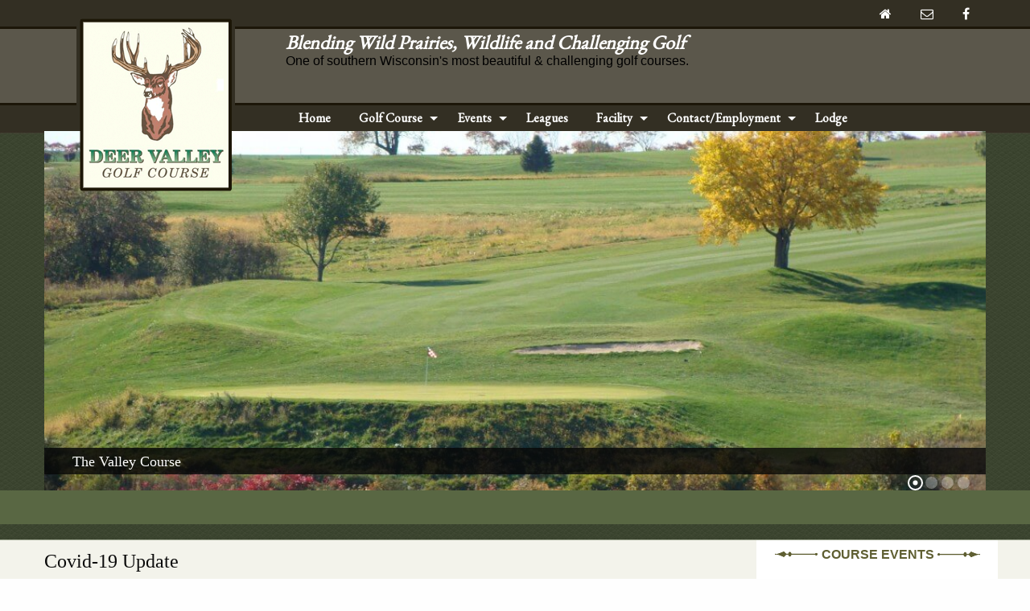

--- FILE ---
content_type: text/html; charset=UTF-8
request_url: https://www.deervalleygolf.com/rates-and-specials/covid-19-update/
body_size: 11461
content:

<!doctype html>
<!--[if lt IE 7]><html class="no-js ie ie6 lt-ie9 lt-ie8 lt-ie7" lang="en-US"> <![endif]-->
<!--[if IE 7]><html class="no-js ie ie7 lt-ie9 lt-ie8" lang="en-US"> <![endif]-->
<!--[if IE 8]><html class="no-js ie ie8 lt-ie9" lang="en-US"> <![endif]-->
<!--[if gt IE 8]><!--><html class="no-js" lang="en-US"> <!--<![endif]-->
<head>
    <meta charset="UTF-8" />
        <title>
                            Covid-19 Update - Blending Wild Prairies, Wildlife and Challenging Golf - Blending Wild Prairies, Wildlife and Challenging Golf
                    </title>
    <meta name="description" content="One of southern Wisconsin&#039;s most beautiful &amp; challenging golf courses.">
    <!-- Google Tag Manager -->
    <script>(function(w,d,s,l,i){w[l]=w[l]||[];w[l].push({'gtm.start':
    new Date().getTime(),event:'gtm.js'});var f=d.getElementsByTagName(s)[0],
    j=d.createElement(s),dl=l!='dataLayer'?'&l='+l:'';j.async=true;j.src=
    'https://www.googletagmanager.com/gtm.js?id='+i+dl;f.parentNode.insertBefore(j,f);
    })(window,document,'script','dataLayer','GTM-NHR4Z2G');</script>
    <!-- End Google Tag Manager -->
    <link rel="stylesheet" href="https://www.deervalleygolf.com/wp-content/themes/dvg-2016/style.css" type="text/css" media="screen" />
    <meta http-equiv="X-UA-Compatible" content="IE=edge,chrome=1">
    <meta name="viewport" content="width=device-width, initial-scale=1.0">
    <link rel="pingback" href="https://www.deervalleygolf.com/wp/xmlrpc.php" />
    <script type="text/javascript">
        var _gaq = _gaq || [];
        _gaq.push(['_setAccount', 'UA-40062638-1']);
        _gaq.push(['_trackPageview']);
        (function() {
            var ga = document.createElement('script'); ga.type = 'text/javascript'; ga.async = true;
            ga.src = ('https:' == document.location.protocol ? 'https://ssl' : 'http://www') + '.google-analytics.com/ga.js';
            var s = document.getElementsByTagName('script')[0]; s.parentNode.insertBefore(ga, s);
        })();
    </script>

    <meta name='robots' content='index, follow, max-image-preview:large, max-snippet:-1, max-video-preview:-1' />

	<!-- This site is optimized with the Yoast SEO plugin v26.7 - https://yoast.com/wordpress/plugins/seo/ -->
	<link rel="canonical" href="https://www.deervalleygolf.com/rates-and-specials/covid-19-update/" />
	<meta property="og:locale" content="en_US" />
	<meta property="og:type" content="article" />
	<meta property="og:title" content="Covid-19 Update - Blending Wild Prairies, Wildlife and Challenging Golf" />
	<meta property="og:description" content="Dear Golfers, Deer Valley will be opening for riding on April 29th.  The course will follow guidelines set forth by the &#8220;Safer At Home&#8221; Order.  The restrictions are mandated under State of Wisconsin Law and must be followed. Clubhouse and Deck must remain closed Beverages and snacks available for pick up to take on the [&hellip;]" />
	<meta property="og:url" content="https://www.deervalleygolf.com/rates-and-specials/covid-19-update/" />
	<meta property="og:site_name" content="Blending Wild Prairies, Wildlife and Challenging Golf" />
	<meta property="article:publisher" content="https://www.facebook.com/Deer-Valley-Lodge-Golf-145375576300/" />
	<meta property="article:modified_time" content="2020-05-07T13:59:22+00:00" />
	<meta property="og:image" content="https://www.deervalleygolf.com/wp-content/uploads/2020/04/Messages-Image743522508-300x280.jpeg" />
	<meta name="twitter:card" content="summary_large_image" />
	<meta name="twitter:label1" content="Est. reading time" />
	<meta name="twitter:data1" content="2 minutes" />
	<script type="application/ld+json" class="yoast-schema-graph">{"@context":"https://schema.org","@graph":[{"@type":"WebPage","@id":"https://www.deervalleygolf.com/rates-and-specials/covid-19-update/","url":"https://www.deervalleygolf.com/rates-and-specials/covid-19-update/","name":"Covid-19 Update - Blending Wild Prairies, Wildlife and Challenging Golf","isPartOf":{"@id":"https://www.deervalleygolf.com/#website"},"primaryImageOfPage":{"@id":"https://www.deervalleygolf.com/rates-and-specials/covid-19-update/#primaryimage"},"image":{"@id":"https://www.deervalleygolf.com/rates-and-specials/covid-19-update/#primaryimage"},"thumbnailUrl":"https://www.deervalleygolf.com/wp-content/uploads/2020/04/Messages-Image743522508-300x280.jpeg","datePublished":"2020-04-20T19:53:31+00:00","dateModified":"2020-05-07T13:59:22+00:00","breadcrumb":{"@id":"https://www.deervalleygolf.com/rates-and-specials/covid-19-update/#breadcrumb"},"inLanguage":"en-US","potentialAction":[{"@type":"ReadAction","target":["https://www.deervalleygolf.com/rates-and-specials/covid-19-update/"]}]},{"@type":"ImageObject","inLanguage":"en-US","@id":"https://www.deervalleygolf.com/rates-and-specials/covid-19-update/#primaryimage","url":"https://www.deervalleygolf.com/wp-content/uploads/2020/04/Messages-Image743522508.jpeg","contentUrl":"https://www.deervalleygolf.com/wp-content/uploads/2020/04/Messages-Image743522508.jpeg","width":380,"height":355},{"@type":"BreadcrumbList","@id":"https://www.deervalleygolf.com/rates-and-specials/covid-19-update/#breadcrumb","itemListElement":[{"@type":"ListItem","position":1,"name":"Home","item":"https://www.deervalleygolf.com/"},{"@type":"ListItem","position":2,"name":"Rates and Specials","item":"https://www.deervalleygolf.com/rates-and-specials/"},{"@type":"ListItem","position":3,"name":"Covid-19 Update"}]},{"@type":"WebSite","@id":"https://www.deervalleygolf.com/#website","url":"https://www.deervalleygolf.com/","name":"Blending Wild Prairies, Wildlife and Challenging Golf","description":"One of southern Wisconsin&#039;s most beautiful &amp; challenging golf courses.","potentialAction":[{"@type":"SearchAction","target":{"@type":"EntryPoint","urlTemplate":"https://www.deervalleygolf.com/?s={search_term_string}"},"query-input":{"@type":"PropertyValueSpecification","valueRequired":true,"valueName":"search_term_string"}}],"inLanguage":"en-US"}]}</script>
	<!-- / Yoast SEO plugin. -->


<link rel='dns-prefetch' href='//ajax.googleapis.com' />
<link rel='dns-prefetch' href='//fonts.googleapis.com' />
<link rel='dns-prefetch' href='//maxcdn.bootstrapcdn.com' />
<link rel="alternate" title="oEmbed (JSON)" type="application/json+oembed" href="https://www.deervalleygolf.com/wp-json/oembed/1.0/embed?url=https%3A%2F%2Fwww.deervalleygolf.com%2Frates-and-specials%2Fcovid-19-update%2F" />
<link rel="alternate" title="oEmbed (XML)" type="text/xml+oembed" href="https://www.deervalleygolf.com/wp-json/oembed/1.0/embed?url=https%3A%2F%2Fwww.deervalleygolf.com%2Frates-and-specials%2Fcovid-19-update%2F&#038;format=xml" />
<style id='wp-img-auto-sizes-contain-inline-css' type='text/css'>
img:is([sizes=auto i],[sizes^="auto," i]){contain-intrinsic-size:3000px 1500px}
/*# sourceURL=wp-img-auto-sizes-contain-inline-css */
</style>
<style id='wp-emoji-styles-inline-css' type='text/css'>

	img.wp-smiley, img.emoji {
		display: inline !important;
		border: none !important;
		box-shadow: none !important;
		height: 1em !important;
		width: 1em !important;
		margin: 0 0.07em !important;
		vertical-align: -0.1em !important;
		background: none !important;
		padding: 0 !important;
	}
/*# sourceURL=wp-emoji-styles-inline-css */
</style>
<style id='classic-theme-styles-inline-css' type='text/css'>
/*! This file is auto-generated */
.wp-block-button__link{color:#fff;background-color:#32373c;border-radius:9999px;box-shadow:none;text-decoration:none;padding:calc(.667em + 2px) calc(1.333em + 2px);font-size:1.125em}.wp-block-file__button{background:#32373c;color:#fff;text-decoration:none}
/*# sourceURL=/wp-includes/css/classic-themes.min.css */
</style>
<link rel='stylesheet' id='fonts-css' href='https://fonts.googleapis.com/css?family=EB+Garamond&#038;ver=6.9' type='text/css' media='all' />
<link rel='stylesheet' id='fontawesome-css' href='https://maxcdn.bootstrapcdn.com/font-awesome/4.4.0/css/font-awesome.min.css?ver=6.9' type='text/css' media='all' />
<link rel='stylesheet' id='app-css' href='https://www.deervalleygolf.com/wp-content/themes/dvg-2016/css/app.css?ver=6.9' type='text/css' media='all' />
<script type="text/javascript" src="https://ajax.googleapis.com/ajax/libs/jquery/2.1.4/jquery.min.js?ver=2.1.4" id="jquery-js"></script>
<link rel="https://api.w.org/" href="https://www.deervalleygolf.com/wp-json/" /><link rel="alternate" title="JSON" type="application/json" href="https://www.deervalleygolf.com/wp-json/wp/v2/pages/5461" /><link rel="EditURI" type="application/rsd+xml" title="RSD" href="https://www.deervalleygolf.com/wp/xmlrpc.php?rsd" />
<meta name="generator" content="WordPress 6.9" />
<link rel='shortlink' href='https://www.deervalleygolf.com/?p=5461' />
<meta name="generator" content="Powered by Slider Revolution 6.7.38 - responsive, Mobile-Friendly Slider Plugin for WordPress with comfortable drag and drop interface." />
<script>function setREVStartSize(e){
			//window.requestAnimationFrame(function() {
				window.RSIW = window.RSIW===undefined ? window.innerWidth : window.RSIW;
				window.RSIH = window.RSIH===undefined ? window.innerHeight : window.RSIH;
				try {
					var pw = document.getElementById(e.c).parentNode.offsetWidth,
						newh;
					pw = pw===0 || isNaN(pw) || (e.l=="fullwidth" || e.layout=="fullwidth") ? window.RSIW : pw;
					e.tabw = e.tabw===undefined ? 0 : parseInt(e.tabw);
					e.thumbw = e.thumbw===undefined ? 0 : parseInt(e.thumbw);
					e.tabh = e.tabh===undefined ? 0 : parseInt(e.tabh);
					e.thumbh = e.thumbh===undefined ? 0 : parseInt(e.thumbh);
					e.tabhide = e.tabhide===undefined ? 0 : parseInt(e.tabhide);
					e.thumbhide = e.thumbhide===undefined ? 0 : parseInt(e.thumbhide);
					e.mh = e.mh===undefined || e.mh=="" || e.mh==="auto" ? 0 : parseInt(e.mh,0);
					if(e.layout==="fullscreen" || e.l==="fullscreen")
						newh = Math.max(e.mh,window.RSIH);
					else{
						e.gw = Array.isArray(e.gw) ? e.gw : [e.gw];
						for (var i in e.rl) if (e.gw[i]===undefined || e.gw[i]===0) e.gw[i] = e.gw[i-1];
						e.gh = e.el===undefined || e.el==="" || (Array.isArray(e.el) && e.el.length==0)? e.gh : e.el;
						e.gh = Array.isArray(e.gh) ? e.gh : [e.gh];
						for (var i in e.rl) if (e.gh[i]===undefined || e.gh[i]===0) e.gh[i] = e.gh[i-1];
											
						var nl = new Array(e.rl.length),
							ix = 0,
							sl;
						e.tabw = e.tabhide>=pw ? 0 : e.tabw;
						e.thumbw = e.thumbhide>=pw ? 0 : e.thumbw;
						e.tabh = e.tabhide>=pw ? 0 : e.tabh;
						e.thumbh = e.thumbhide>=pw ? 0 : e.thumbh;
						for (var i in e.rl) nl[i] = e.rl[i]<window.RSIW ? 0 : e.rl[i];
						sl = nl[0];
						for (var i in nl) if (sl>nl[i] && nl[i]>0) { sl = nl[i]; ix=i;}
						var m = pw>(e.gw[ix]+e.tabw+e.thumbw) ? 1 : (pw-(e.tabw+e.thumbw)) / (e.gw[ix]);
						newh =  (e.gh[ix] * m) + (e.tabh + e.thumbh);
					}
					var el = document.getElementById(e.c);
					if (el!==null && el) el.style.height = newh+"px";
					el = document.getElementById(e.c+"_wrapper");
					if (el!==null && el) {
						el.style.height = newh+"px";
						el.style.display = "block";
					}
				} catch(e){
					console.log("Failure at Presize of Slider:" + e)
				}
			//});
		  };</script>

			<style id='global-styles-inline-css' type='text/css'>
:root{--wp--preset--aspect-ratio--square: 1;--wp--preset--aspect-ratio--4-3: 4/3;--wp--preset--aspect-ratio--3-4: 3/4;--wp--preset--aspect-ratio--3-2: 3/2;--wp--preset--aspect-ratio--2-3: 2/3;--wp--preset--aspect-ratio--16-9: 16/9;--wp--preset--aspect-ratio--9-16: 9/16;--wp--preset--color--black: #000000;--wp--preset--color--cyan-bluish-gray: #abb8c3;--wp--preset--color--white: #ffffff;--wp--preset--color--pale-pink: #f78da7;--wp--preset--color--vivid-red: #cf2e2e;--wp--preset--color--luminous-vivid-orange: #ff6900;--wp--preset--color--luminous-vivid-amber: #fcb900;--wp--preset--color--light-green-cyan: #7bdcb5;--wp--preset--color--vivid-green-cyan: #00d084;--wp--preset--color--pale-cyan-blue: #8ed1fc;--wp--preset--color--vivid-cyan-blue: #0693e3;--wp--preset--color--vivid-purple: #9b51e0;--wp--preset--gradient--vivid-cyan-blue-to-vivid-purple: linear-gradient(135deg,rgb(6,147,227) 0%,rgb(155,81,224) 100%);--wp--preset--gradient--light-green-cyan-to-vivid-green-cyan: linear-gradient(135deg,rgb(122,220,180) 0%,rgb(0,208,130) 100%);--wp--preset--gradient--luminous-vivid-amber-to-luminous-vivid-orange: linear-gradient(135deg,rgb(252,185,0) 0%,rgb(255,105,0) 100%);--wp--preset--gradient--luminous-vivid-orange-to-vivid-red: linear-gradient(135deg,rgb(255,105,0) 0%,rgb(207,46,46) 100%);--wp--preset--gradient--very-light-gray-to-cyan-bluish-gray: linear-gradient(135deg,rgb(238,238,238) 0%,rgb(169,184,195) 100%);--wp--preset--gradient--cool-to-warm-spectrum: linear-gradient(135deg,rgb(74,234,220) 0%,rgb(151,120,209) 20%,rgb(207,42,186) 40%,rgb(238,44,130) 60%,rgb(251,105,98) 80%,rgb(254,248,76) 100%);--wp--preset--gradient--blush-light-purple: linear-gradient(135deg,rgb(255,206,236) 0%,rgb(152,150,240) 100%);--wp--preset--gradient--blush-bordeaux: linear-gradient(135deg,rgb(254,205,165) 0%,rgb(254,45,45) 50%,rgb(107,0,62) 100%);--wp--preset--gradient--luminous-dusk: linear-gradient(135deg,rgb(255,203,112) 0%,rgb(199,81,192) 50%,rgb(65,88,208) 100%);--wp--preset--gradient--pale-ocean: linear-gradient(135deg,rgb(255,245,203) 0%,rgb(182,227,212) 50%,rgb(51,167,181) 100%);--wp--preset--gradient--electric-grass: linear-gradient(135deg,rgb(202,248,128) 0%,rgb(113,206,126) 100%);--wp--preset--gradient--midnight: linear-gradient(135deg,rgb(2,3,129) 0%,rgb(40,116,252) 100%);--wp--preset--font-size--small: 13px;--wp--preset--font-size--medium: 20px;--wp--preset--font-size--large: 36px;--wp--preset--font-size--x-large: 42px;--wp--preset--spacing--20: 0.44rem;--wp--preset--spacing--30: 0.67rem;--wp--preset--spacing--40: 1rem;--wp--preset--spacing--50: 1.5rem;--wp--preset--spacing--60: 2.25rem;--wp--preset--spacing--70: 3.38rem;--wp--preset--spacing--80: 5.06rem;--wp--preset--shadow--natural: 6px 6px 9px rgba(0, 0, 0, 0.2);--wp--preset--shadow--deep: 12px 12px 50px rgba(0, 0, 0, 0.4);--wp--preset--shadow--sharp: 6px 6px 0px rgba(0, 0, 0, 0.2);--wp--preset--shadow--outlined: 6px 6px 0px -3px rgb(255, 255, 255), 6px 6px rgb(0, 0, 0);--wp--preset--shadow--crisp: 6px 6px 0px rgb(0, 0, 0);}:where(.is-layout-flex){gap: 0.5em;}:where(.is-layout-grid){gap: 0.5em;}body .is-layout-flex{display: flex;}.is-layout-flex{flex-wrap: wrap;align-items: center;}.is-layout-flex > :is(*, div){margin: 0;}body .is-layout-grid{display: grid;}.is-layout-grid > :is(*, div){margin: 0;}:where(.wp-block-columns.is-layout-flex){gap: 2em;}:where(.wp-block-columns.is-layout-grid){gap: 2em;}:where(.wp-block-post-template.is-layout-flex){gap: 1.25em;}:where(.wp-block-post-template.is-layout-grid){gap: 1.25em;}.has-black-color{color: var(--wp--preset--color--black) !important;}.has-cyan-bluish-gray-color{color: var(--wp--preset--color--cyan-bluish-gray) !important;}.has-white-color{color: var(--wp--preset--color--white) !important;}.has-pale-pink-color{color: var(--wp--preset--color--pale-pink) !important;}.has-vivid-red-color{color: var(--wp--preset--color--vivid-red) !important;}.has-luminous-vivid-orange-color{color: var(--wp--preset--color--luminous-vivid-orange) !important;}.has-luminous-vivid-amber-color{color: var(--wp--preset--color--luminous-vivid-amber) !important;}.has-light-green-cyan-color{color: var(--wp--preset--color--light-green-cyan) !important;}.has-vivid-green-cyan-color{color: var(--wp--preset--color--vivid-green-cyan) !important;}.has-pale-cyan-blue-color{color: var(--wp--preset--color--pale-cyan-blue) !important;}.has-vivid-cyan-blue-color{color: var(--wp--preset--color--vivid-cyan-blue) !important;}.has-vivid-purple-color{color: var(--wp--preset--color--vivid-purple) !important;}.has-black-background-color{background-color: var(--wp--preset--color--black) !important;}.has-cyan-bluish-gray-background-color{background-color: var(--wp--preset--color--cyan-bluish-gray) !important;}.has-white-background-color{background-color: var(--wp--preset--color--white) !important;}.has-pale-pink-background-color{background-color: var(--wp--preset--color--pale-pink) !important;}.has-vivid-red-background-color{background-color: var(--wp--preset--color--vivid-red) !important;}.has-luminous-vivid-orange-background-color{background-color: var(--wp--preset--color--luminous-vivid-orange) !important;}.has-luminous-vivid-amber-background-color{background-color: var(--wp--preset--color--luminous-vivid-amber) !important;}.has-light-green-cyan-background-color{background-color: var(--wp--preset--color--light-green-cyan) !important;}.has-vivid-green-cyan-background-color{background-color: var(--wp--preset--color--vivid-green-cyan) !important;}.has-pale-cyan-blue-background-color{background-color: var(--wp--preset--color--pale-cyan-blue) !important;}.has-vivid-cyan-blue-background-color{background-color: var(--wp--preset--color--vivid-cyan-blue) !important;}.has-vivid-purple-background-color{background-color: var(--wp--preset--color--vivid-purple) !important;}.has-black-border-color{border-color: var(--wp--preset--color--black) !important;}.has-cyan-bluish-gray-border-color{border-color: var(--wp--preset--color--cyan-bluish-gray) !important;}.has-white-border-color{border-color: var(--wp--preset--color--white) !important;}.has-pale-pink-border-color{border-color: var(--wp--preset--color--pale-pink) !important;}.has-vivid-red-border-color{border-color: var(--wp--preset--color--vivid-red) !important;}.has-luminous-vivid-orange-border-color{border-color: var(--wp--preset--color--luminous-vivid-orange) !important;}.has-luminous-vivid-amber-border-color{border-color: var(--wp--preset--color--luminous-vivid-amber) !important;}.has-light-green-cyan-border-color{border-color: var(--wp--preset--color--light-green-cyan) !important;}.has-vivid-green-cyan-border-color{border-color: var(--wp--preset--color--vivid-green-cyan) !important;}.has-pale-cyan-blue-border-color{border-color: var(--wp--preset--color--pale-cyan-blue) !important;}.has-vivid-cyan-blue-border-color{border-color: var(--wp--preset--color--vivid-cyan-blue) !important;}.has-vivid-purple-border-color{border-color: var(--wp--preset--color--vivid-purple) !important;}.has-vivid-cyan-blue-to-vivid-purple-gradient-background{background: var(--wp--preset--gradient--vivid-cyan-blue-to-vivid-purple) !important;}.has-light-green-cyan-to-vivid-green-cyan-gradient-background{background: var(--wp--preset--gradient--light-green-cyan-to-vivid-green-cyan) !important;}.has-luminous-vivid-amber-to-luminous-vivid-orange-gradient-background{background: var(--wp--preset--gradient--luminous-vivid-amber-to-luminous-vivid-orange) !important;}.has-luminous-vivid-orange-to-vivid-red-gradient-background{background: var(--wp--preset--gradient--luminous-vivid-orange-to-vivid-red) !important;}.has-very-light-gray-to-cyan-bluish-gray-gradient-background{background: var(--wp--preset--gradient--very-light-gray-to-cyan-bluish-gray) !important;}.has-cool-to-warm-spectrum-gradient-background{background: var(--wp--preset--gradient--cool-to-warm-spectrum) !important;}.has-blush-light-purple-gradient-background{background: var(--wp--preset--gradient--blush-light-purple) !important;}.has-blush-bordeaux-gradient-background{background: var(--wp--preset--gradient--blush-bordeaux) !important;}.has-luminous-dusk-gradient-background{background: var(--wp--preset--gradient--luminous-dusk) !important;}.has-pale-ocean-gradient-background{background: var(--wp--preset--gradient--pale-ocean) !important;}.has-electric-grass-gradient-background{background: var(--wp--preset--gradient--electric-grass) !important;}.has-midnight-gradient-background{background: var(--wp--preset--gradient--midnight) !important;}.has-small-font-size{font-size: var(--wp--preset--font-size--small) !important;}.has-medium-font-size{font-size: var(--wp--preset--font-size--medium) !important;}.has-large-font-size{font-size: var(--wp--preset--font-size--large) !important;}.has-x-large-font-size{font-size: var(--wp--preset--font-size--x-large) !important;}
/*# sourceURL=global-styles-inline-css */
</style>
<link rel='stylesheet' id='rs-plugin-settings-css' href='//www.deervalleygolf.com/wp-content/plugins/revslider/sr6/assets/css/rs6.css?ver=6.7.38' type='text/css' media='all' />
<style id='rs-plugin-settings-inline-css' type='text/css'>
div.tp-tab-title{display:none}		#rev_slider_1_1_wrapper .uranus .tp-bullet{border-radius:50%; box-shadow:0 0 0 2px rgba(255,255,255,0); -webkit-transition:box-shadow 0.3s ease; transition:box-shadow 0.3s ease; background:transparent; width:15px; height:15px}#rev_slider_1_1_wrapper .uranus .tp-bullet.selected,#rev_slider_1_1_wrapper .uranus .tp-bullet.rs-touchhover{box-shadow:0 0 0 2px rgba(255,255,255,1); border:none; border-radius:50%; background:transparent}#rev_slider_1_1_wrapper .uranus .tp-bullet-inner{-webkit-transition:background-color 0.3s ease,-webkit-transform 0.3s ease; transition:background-color 0.3s ease,transform 0.3s ease; top:0; left:0; width:100%; height:100%; outline:none; border-radius:50%; background-color:rgba(255,255,255,0); background-color:rgba(255,255,255,0.3); text-indent:-999em; cursor:pointer; position:absolute}#rev_slider_1_1_wrapper .uranus .tp-bullet.selected .tp-bullet-inner,#rev_slider_1_1_wrapper .uranus .tp-bullet.rs-touchhover .tp-bullet-inner{transform:scale(0.4); -webkit-transform:scale(0.4); background-color:rgba(255,255,255,1)}#rev_slider_1_1_wrapper .erinyen .tp-tab-title{color:#a8d8ee;  font-size:13px;  font-weight:700;  text-transform:uppercase;  font-family:'Roboto Slab';  margin-bottom:5px;  line-height:15px}#rev_slider_1_1_wrapper .erinyen .tp-tab-desc{font-size:18px;  font-weight:400;  color:#ffffff;  line-height:25px;font-family:'Roboto Slab'}
/*# sourceURL=rs-plugin-settings-inline-css */
</style>
</head>

	<body class="wp-singular page-template-default page page-id-5461 page-child parent-pageid-2439 wp-theme-dvg-2016" data-template="base.twig">
            <!-- Google Tag Manager (noscript) -->
    <noscript><iframe src="https://www.googletagmanager.com/ns.html?id=GTM-NHR4Z2G"
    height="0" width="0" style="display:none;visibility:hidden"></iframe></noscript>
    <!-- End Google Tag Manager (noscript) -->
        <div class="off-canvas-wrapper">
            <div class="off-canvas-wrapper-inner" data-off-canvas-wrapper>
    <div class="off-canvas position-left" id="offCanvas" data-off-canvas>
        <nav class="main-nav" role="navigation">
            <ul class="vertical menu" data-accordion-menu>
                                                    <li class="nav-item menu-item menu-item-type-custom menu-item-object-custom menu-item-2674">
                        <a class="nav-link" href="/">Home</a>
                                                                                            </li>
                                    <li class="nav-item menu-item menu-item-type-custom menu-item-object-custom menu-item-has-children menu-item-2498">
                        <a class="nav-link" href="#">Golf Course</a>
                                                                            <ul class="menu vertical nested">
                                                                    <li>
                                        <a class="sub-nav-link" href="https://www.deervalleygolf.com/course-details-2/">Course Details</a>
                                                                                                                            <ul class="menu vertical nested">
                                                                                                    <li>
                                                        <a class="sub-nav-link" href="https://www.deervalleygolf.com/course-details-2/the-ridge-course/">The Ridge Course</a>
                                                    </li>
                                                                                                    <li>
                                                        <a class="sub-nav-link" href="https://www.deervalleygolf.com/course-details-2/the-prairie-course/">The Prairie Course</a>
                                                    </li>
                                                                                                    <li>
                                                        <a class="sub-nav-link" href="https://www.deervalleygolf.com/course-details-2/the-valley-course/">The Valley Course</a>
                                                    </li>
                                                                                            </ul>
                                                                                                                    </li>
                                                                    <li>
                                        <a class="sub-nav-link" href="https://www.deervalleygolf.com/rates-and-specials/">Rates and Specials</a>
                                                                                                                                                            </li>
                                                                    <li>
                                        <a class="sub-nav-link" href="https://www.deervalleygolf.com/memberships/">Memberships &#038; Packages</a>
                                                                                                                                                            </li>
                                                                    <li>
                                        <a class="sub-nav-link" href="https://www.deervalleygolf.com/history/">History</a>
                                                                                                                                                            </li>
                                                                    <li>
                                        <a class="sub-nav-link" href="https://www.deervalleygolf.com/pga-instruction/">PGA Instruction</a>
                                                                                                                                                            </li>
                                                                    <li>
                                        <a class="sub-nav-link" href="https://www.deervalleygolf.com/deer-valley-junior-program/">Deer Valley Junior Program</a>
                                                                                                                                                            </li>
                                                                    <li>
                                        <a class="sub-nav-link" href="https://www.deervalleygolf.com/stay-and-play/">Stay and Play at Deer Valley Lodge &#038; Golf</a>
                                                                                                                                                            </li>
                                                            </ul>
                                                                    </li>
                                    <li class="nav-item menu-item menu-item-type-custom menu-item-object-custom menu-item-has-children menu-item-2510">
                        <a class="nav-link" href="#">Events</a>
                                                                            <ul class="menu vertical nested">
                                                                    <li>
                                        <a class="sub-nav-link" href="https://www.deervalleygolf.com/calendar/">Calendar</a>
                                                                                                                                                            </li>
                                                                    <li>
                                        <a class="sub-nav-link" href="https://www.deervalleygolf.com/outings/">Outings</a>
                                                                                                                                                            </li>
                                                                    <li>
                                        <a class="sub-nav-link" href="https://www.deervalleygolf.com/club-championship/">Club Championship &#038; Match Play</a>
                                                                                                                                                            </li>
                                                                    <li>
                                        <a class="sub-nav-link" href="https://www.deervalleygolf.com/testimonials/">Testimonials</a>
                                                                                                                                                            </li>
                                                            </ul>
                                                                    </li>
                                    <li class="nav-item menu-item menu-item-type-post_type menu-item-object-page menu-item-2515">
                        <a class="nav-link" href="https://www.deervalleygolf.com/leagues/">Leagues</a>
                                                                                            </li>
                                    <li class="nav-item menu-item menu-item-type-post_type menu-item-object-page menu-item-has-children menu-item-2536">
                        <a class="nav-link" href="https://www.deervalleygolf.com/facility/">Facility</a>
                                                                            <ul class="menu vertical nested">
                                                                    <li>
                                        <a class="sub-nav-link" href="https://www.deervalleygolf.com/deer-valley-lodge/">Deer Valley Lodge</a>
                                                                                                                                                            </li>
                                                                    <li>
                                        <a class="sub-nav-link" href="https://www.deervalleygolf.com/facility/">Pro-Shop</a>
                                                                                                                                                            </li>
                                                                    <li>
                                        <a class="sub-nav-link" href="https://www.deervalleygolf.com/practice-range/">Practice Range</a>
                                                                                                                                                            </li>
                                                                    <li>
                                        <a class="sub-nav-link" href="https://www.deervalleygolf.com/clubhouse/">Clubhouse</a>
                                                                                                                                                            </li>
                                                                    <li>
                                        <a class="sub-nav-link" href="https://www.deervalleygolf.com/links/">Links</a>
                                                                                                                                                            </li>
                                                            </ul>
                                                                    </li>
                                    <li class="nav-item menu-item menu-item-type-post_type menu-item-object-page menu-item-has-children menu-item-2523">
                        <a class="nav-link" href="https://www.deervalleygolf.com/contact-us/">Contact/Employment</a>
                                                                            <ul class="menu vertical nested">
                                                                    <li>
                                        <a class="sub-nav-link" href="https://www.deervalleygolf.com/contact-us/employment-opportunities/">Employment Opportunities</a>
                                                                                                                                                            </li>
                                                            </ul>
                                                                    </li>
                                    <li class="nav-item menu-item menu-item-type-post_type menu-item-object-page menu-item-2552">
                        <a class="nav-link" href="https://www.deervalleygolf.com/deer-valley-lodge/">Lodge</a>
                                                                                            </li>
                            </ul>
        </nav>
    </div>                <div class="off-canvas-content" data-off-canvas-content>
                    <header class="header" >
                                                    <div class="main-nav">
                                <div class="row column">
                                    <ul class="menu align-right">
                                        <li><a class="top-bar-item" href="https://www.facebook.com/Deer-Valley-Lodge-Golf-145375576300/"><i class="fa fa-facebook"></i></a></li>
                                        <li><a class="top-bar-item" href="https://www.deervalleygolf.com/contact"><i class="fa fa-envelope-o"></i></a></li>
                                        <li><a class="top-bar-item" href="https://www.deervalleygolf.com" rel="home"><i class="fa fa-home"></i></a></li>
                                    </ul>
                                </div>
                            </div>
                            <div class="wrapper">
                                <div class="header-logo">
                                    <div class="row header-content">
                                        <div class="large-3 columns show-for-medium show-for-large">
                                            <a href="https://www.deervalleygolf.com" >
                                                <img class="header-logo-img" src="https://www.deervalleygolf.com/wp-content/themes/dvg-2016/images/deervalleygolf.png" />
                                            </a>
                                        </div>
                                        <div class="large-9 columns">
                                            <h1 class="home-logo" role="banner">
                                                <a href="/" rel="home">Blending Wild Prairies, Wildlife and Challenging Golf &nbsp;</a>
                                            </h1>
                                            <p class="home-slug">One of southern Wisconsin&#039;s most beautiful &amp; challenging golf courses.</p>
                                        </div>
                                    </div>
                                </div>
                                <div class="title-bar" data-responsive-toggle="offCanvas" data-hide-for="large">
                                    <button class="menu-icon" type="button" data-toggle="offCanvas"></button>
                                    <div class="title-bar-title">Menu</div>
                                </div>
                                <nav class="main-nav" role="navigation">
        <div class="row">
        <div class="large-3 columns">
            &nbsp;
        </div>
        <div class="large-9 columns hide-for-medium-only hide-for-small-only">
            <ul class="dropdown menu" data-dropdown-menu>
                                                    <li class="nav-item menu-item menu-item-type-custom menu-item-object-custom menu-item-2674">
                        <a class="nav-link" href="/">Home</a>
                                                                                            </li>
                                    <li class="nav-item menu-item menu-item-type-custom menu-item-object-custom menu-item-has-children menu-item-2498">
                        <a class="nav-link" href="#">Golf Course</a>
                                                                            <ul class="menu">
                                                                    <li>
                                        <a class="sub-nav-link" href="https://www.deervalleygolf.com/course-details-2/">Course Details</a>
                                                                                                                            <ul class="menu">
                                                                                                    <li>
                                                        <a class="sub-nav-link" href="https://www.deervalleygolf.com/course-details-2/the-ridge-course/">The Ridge Course</a>
                                                    </li>
                                                                                                    <li>
                                                        <a class="sub-nav-link" href="https://www.deervalleygolf.com/course-details-2/the-prairie-course/">The Prairie Course</a>
                                                    </li>
                                                                                                    <li>
                                                        <a class="sub-nav-link" href="https://www.deervalleygolf.com/course-details-2/the-valley-course/">The Valley Course</a>
                                                    </li>
                                                                                            </ul>
                                                                                                                    </li>
                                                                    <li>
                                        <a class="sub-nav-link" href="https://www.deervalleygolf.com/rates-and-specials/">Rates and Specials</a>
                                                                                                                                                            </li>
                                                                    <li>
                                        <a class="sub-nav-link" href="https://www.deervalleygolf.com/memberships/">Memberships &#038; Packages</a>
                                                                                                                                                            </li>
                                                                    <li>
                                        <a class="sub-nav-link" href="https://www.deervalleygolf.com/history/">History</a>
                                                                                                                                                            </li>
                                                                    <li>
                                        <a class="sub-nav-link" href="https://www.deervalleygolf.com/pga-instruction/">PGA Instruction</a>
                                                                                                                                                            </li>
                                                                    <li>
                                        <a class="sub-nav-link" href="https://www.deervalleygolf.com/deer-valley-junior-program/">Deer Valley Junior Program</a>
                                                                                                                                                            </li>
                                                                    <li>
                                        <a class="sub-nav-link" href="https://www.deervalleygolf.com/stay-and-play/">Stay and Play at Deer Valley Lodge &#038; Golf</a>
                                                                                                                                                            </li>
                                                            </ul>
                                                                    </li>
                                    <li class="nav-item menu-item menu-item-type-custom menu-item-object-custom menu-item-has-children menu-item-2510">
                        <a class="nav-link" href="#">Events</a>
                                                                            <ul class="menu">
                                                                    <li>
                                        <a class="sub-nav-link" href="https://www.deervalleygolf.com/calendar/">Calendar</a>
                                                                                                                                                            </li>
                                                                    <li>
                                        <a class="sub-nav-link" href="https://www.deervalleygolf.com/outings/">Outings</a>
                                                                                                                                                            </li>
                                                                    <li>
                                        <a class="sub-nav-link" href="https://www.deervalleygolf.com/club-championship/">Club Championship &#038; Match Play</a>
                                                                                                                                                            </li>
                                                                    <li>
                                        <a class="sub-nav-link" href="https://www.deervalleygolf.com/testimonials/">Testimonials</a>
                                                                                                                                                            </li>
                                                            </ul>
                                                                    </li>
                                    <li class="nav-item menu-item menu-item-type-post_type menu-item-object-page menu-item-2515">
                        <a class="nav-link" href="https://www.deervalleygolf.com/leagues/">Leagues</a>
                                                                                            </li>
                                    <li class="nav-item menu-item menu-item-type-post_type menu-item-object-page menu-item-has-children menu-item-2536">
                        <a class="nav-link" href="https://www.deervalleygolf.com/facility/">Facility</a>
                                                                            <ul class="menu">
                                                                    <li>
                                        <a class="sub-nav-link" href="https://www.deervalleygolf.com/deer-valley-lodge/">Deer Valley Lodge</a>
                                                                                                                                                            </li>
                                                                    <li>
                                        <a class="sub-nav-link" href="https://www.deervalleygolf.com/facility/">Pro-Shop</a>
                                                                                                                                                            </li>
                                                                    <li>
                                        <a class="sub-nav-link" href="https://www.deervalleygolf.com/practice-range/">Practice Range</a>
                                                                                                                                                            </li>
                                                                    <li>
                                        <a class="sub-nav-link" href="https://www.deervalleygolf.com/clubhouse/">Clubhouse</a>
                                                                                                                                                            </li>
                                                                    <li>
                                        <a class="sub-nav-link" href="https://www.deervalleygolf.com/links/">Links</a>
                                                                                                                                                            </li>
                                                            </ul>
                                                                    </li>
                                    <li class="nav-item menu-item menu-item-type-post_type menu-item-object-page menu-item-has-children menu-item-2523">
                        <a class="nav-link" href="https://www.deervalleygolf.com/contact-us/">Contact/Employment</a>
                                                                            <ul class="menu">
                                                                    <li>
                                        <a class="sub-nav-link" href="https://www.deervalleygolf.com/contact-us/employment-opportunities/">Employment Opportunities</a>
                                                                                                                                                            </li>
                                                            </ul>
                                                                    </li>
                                    <li class="nav-item menu-item menu-item-type-post_type menu-item-object-page menu-item-2552">
                        <a class="nav-link" href="https://www.deervalleygolf.com/deer-valley-lodge/">Lodge</a>
                                                                                            </li>
                            </ul>
        </div>
    </div>
</nav>                            </div>
                            <div class="header-slider">
                                                                                                <div class="row column">
                                                                                                                            
			<!-- START Home REVOLUTION SLIDER 6.7.38 --><p class="rs-p-wp-fix"></p>
			<rs-module-wrap id="rev_slider_1_1_wrapper" data-source="gallery" style="visibility:hidden;background:transparent;padding:0;margin:0px auto;margin-top:0;margin-bottom:0;">
				<rs-module id="rev_slider_1_1" style="" data-version="6.7.38">
					<rs-slides style="overflow: hidden; position: absolute;">
						<rs-slide style="position: absolute;" data-key="rs-1" data-title="Slide" data-description="The Valley Course" data-thumb="//www.deervalleygolf.com/wp-content/uploads/2016/03/9-Vall-gr-hres1-1100x447-100x50.jpg" data-anim="adpr:false;" data-p1="The Valley Course">
							<img src="//www.deervalleygolf.com/wp-content/plugins/revslider/sr6/assets/assets/dummy.png" alt="" title="Covid-19 Update" class="rev-slidebg tp-rs-img rs-lazyload" data-lazyload="//www.deervalleygolf.com/wp-content/uploads/2016/03/9-Vall-gr-hres1-1100x447.jpg" data-no-retina>
<!---->					</rs-slide>
						<rs-slide style="position: absolute;" data-key="rs-2" data-title="Slide" data-description="The Ridge Course" data-thumb="//www.deervalleygolf.com/wp-content/uploads/2016/03/6-Ridge-gr-hres2-1100x447-100x50.jpg" data-anim="adpr:false;">
							<img src="//www.deervalleygolf.com/wp-content/plugins/revslider/sr6/assets/assets/dummy.png" alt="" title="Covid-19 Update" class="rev-slidebg tp-rs-img rs-lazyload" data-lazyload="//www.deervalleygolf.com/wp-content/uploads/2016/03/6-Ridge-gr-hres2-1100x447.jpg" data-no-retina>
<!---->					</rs-slide>
						<rs-slide style="position: absolute;" data-key="rs-3" data-title="Slide" data-description="Deer Valley Lodge &amp; Golf Course" data-thumb="//www.deervalleygolf.com/wp-content/uploads/2016/03/Lodge-Golf-Hi-Res-1100x447-100x50.jpg" data-anim="adpr:false;">
							<img src="//www.deervalleygolf.com/wp-content/plugins/revslider/sr6/assets/assets/dummy.png" alt="" title="Covid-19 Update" class="rev-slidebg tp-rs-img rs-lazyload" data-lazyload="//www.deervalleygolf.com/wp-content/uploads/2016/03/Lodge-Golf-Hi-Res-1100x447.jpg" data-no-retina>
<!---->					</rs-slide>
						<rs-slide style="position: absolute;" data-key="rs-4" data-title="Slide" data-description="One of southern Wisconsin’s most beautiful &amp; challenging golf courses." data-thumb="//www.deervalleygolf.com/wp-content/uploads/2016/03/slideshow11-1100x447-100x50.jpg" data-anim="adpr:false;">
							<img src="//www.deervalleygolf.com/wp-content/plugins/revslider/sr6/assets/assets/dummy.png" alt="" title="Covid-19 Update" class="rev-slidebg tp-rs-img rs-lazyload" data-lazyload="//www.deervalleygolf.com/wp-content/uploads/2016/03/slideshow11-1100x447.jpg" data-no-retina>
<!---->					</rs-slide>
					</rs-slides>
				</rs-module>
				<script>
					setREVStartSize({c: 'rev_slider_1_1',rl:[1240,1024,778,480],el:[],gw:[1100],gh:[447],type:'standard',justify:'',layout:'fullwidth',mh:"0"});if (window.RS_MODULES!==undefined && window.RS_MODULES.modules!==undefined && window.RS_MODULES.modules["revslider11"]!==undefined) {window.RS_MODULES.modules["revslider11"].once = false;window.revapi1 = undefined;if (window.RS_MODULES.checkMinimal!==undefined) window.RS_MODULES.checkMinimal()}
				</script>
			</rs-module-wrap>
			<!-- END REVOLUTION SLIDER -->

                                                                            </div>

                                                            </div>
                            <div class="header-bottom-divider"></div>
                            <div class="header-bottom-divider-2">&nbsp;</div>

                                            </header>

                    <section id="content" role="main" class="content-wrapper main-content">
                        <div class="row" data-equalizer data-equalize-on-stack="false" id="foo">
                            <div class="large-9 columns main-content-section" data-equalizer-watch>
                                                                <div class="wrapper ">
                                    	<div class="content-wrapper">
		<article class="post-type-page" id="post-5461">
			<section class="article-content">
				<h1 class="article-h1">Covid-19 Update</h1>
				<div class="article-body">
					<p>Dear Golfers,</p>
<p>Deer Valley will be opening for riding on April 29th.  The course will follow guidelines set forth by the &#8220;Safer At Home&#8221; Order.  The restrictions are mandated under State of Wisconsin Law and must be followed.</p>
<ol>
<li>Clubhouse and Deck must remain closed</li>
<li>Beverages and snacks available for pick up to take on the course.  ABSOLUTELY NO CARRY IN ALCOHOLIC BEVERAGES</li>
<li>Clubhouse restrooms are available at 1 person at a time</li>
<li>Driving Range must remain closed, practice green is open under social distancing guidelines</li>
<li>Tee Times are required and can only made by phone at (608)-924-3033, Credit Card required to make reservation and card will be charged for the entire group.</li>
<li>Single rider carts are allowed, double rider carts are allowed for people that share the same residence.</li>
<li>On Course restrooms must remain closed</li>
<li>Ball washers, rakes and trash cans have been removed.  There will be only a few trash cans on course, please remove your trash from carts</li>
<li>Cups are turned upside down to prevent ball from dropping to the bottom of the cup</li>
<li>Do not touch or remove the flag stick</li>
<li>Tee times will be every 16 minutes with a max of 4 players per group</li>
<li>Social Distancing Requirements must be observed at all times</li>
<li>All rounds must be prepaid with a credit card in advance.  We will take your credit card when you make your reservation and charge your card when you arrive. 1 person is required to pay for the whole group.</li>
<li>Coupons are not allowed at this time</li>
<li>Arrive no more than 10 minutes before your tee time, then go directly to the first tee</li>
<li>After your round, please do not gather or remain in the parking lot or near the clubhouse</li>
</ol>
<p>Instead of calling with your credit card for each round, you can call the golf course and purchase Deer Valley Credit in any amount, then each time you play we can take the round off of your credit.  For every $200 in Deer Valley Credit purchased, we will credit you $220.</p>
<p>For everyone&#8217;s safety, only 2 people are allowed in the clubhouse to use the restrooms or pick up food and beverage.  Carts are staged fully sanitized with a key.  After golf, please return carts by our cart tent and empty your trash in the receptacles provided.  Staff will then fully sanitize the carts.</p>
<p>These are certainly challenging times.  We are hopeful that restrictions can ease, until then we are counting on you as a partner so everyone can remain safe and enjoy the game we all love.</p>
<p>&nbsp;</p>
<p>&nbsp;</p>
<p><img fetchpriority="high" decoding="async" src="https://www.deervalleygolf.com/wp-content/uploads/2020/04/Messages-Image743522508-300x280.jpeg" alt="" width="300" height="280" /></p>
<p>Todd A. King- PGA Professional/ GM</p>
<p>Deer Valley Lodge &amp; Golf</p>
<p>608-924-3033</p>

				</div>
			</section>
		</article>
	</div><!-- /content-wrapper -->
                                                                    </div>
                            </div>
                            <div class="large-3 columns text-center layout-sidebar" data-equalizer-watch>
                                <aside>
                                    <div class="row column text-center">
    <img src="https://www.deervalleygolf.com/wp-content/themes/dvg-2016/images/leftarrow.png" /> <span class="course-events">COURSE EVENTS</span> <img src="https://www.deervalleygolf.com/wp-content/themes/dvg-2016/images/rightarrow.png" />
</div>
&nbsp;
<ul class="no-bullet">
                        <li class="text-left"> 04/20/2026 <br />
                High School Match<br />
                4:00 shotgun on Ridge and Prairie-&hellip;<br />
                <a href="https://www.deervalleygolf.com/?post_type=events_calendar&#038;p=8032" class="button">Read more</a>
                <hr />
            </li>
                                <li class="text-left"> 04/22/2026 <br />
                TaylorMade Fitting Day<br />
                Come to TaylorMade Fitting Day at&hellip;<br />
                <a href="https://www.deervalleygolf.com/?post_type=events_calendar&#038;p=4099" class="button">Read more</a>
                <hr />
            </li>
                                <li class="text-left"> 05/10/2026 <br />
                Happy Mothers Day!<br />
                <br />
                <a href="https://www.deervalleygolf.com/?post_type=events_calendar&#038;p=4115" class="button">Read more</a>
                <hr />
            </li>
                                <li class="text-left"> 05/25/2026 <br />
                Memorial Day<br />
                <br />
                <a href="https://www.deervalleygolf.com/?post_type=events_calendar&#038;p=4117" class="button">Read more</a>
                <hr />
            </li>
            </ul>
<div class="row column text-center">
    <a href="https://www.deervalleygolf.com/calendar" class="button view-cal">View Full Calendar</a>
</div>

<div class="row column text-center">
    <a href="https://deer-valley-golf-course-wi.play.teeitup.com/">
        <img src="https://www.deervalleygolf.com/wp-content/uploads/2016/04/reserve_teetime.png" />
    </a>
</div>
                                </aside>
                            </div>
                        </div>
                    </section>

                                            <footer id="footer" class="footer">
                            <section>
    <div class="row">
        <div class="small-12 medium-6 large-4 columns text-center footer-1">
            <p>&nbsp;</p>
<p>Deer Valley Golf<br />
7899 Hwy 18 &amp; 151<br />
Barneveld, WI 53507</p>
<p>Golf Reservations | 608-924-3033</p>
<p>Hotel Reservations| 888-924-1601</p>
<p><a href="https://www.facebook.com/Deer-Valley-Lodge-Golf-145375576300/" target="_blank" rel="noopener"><img loading="lazy" decoding="async" class="alignnone wp-image-4088" src="https://www.deervalleygolf.com/wp-content/uploads/2018/01/fb-art.png" alt="" width="64" height="64" srcset="https://www.deervalleygolf.com/wp-content/uploads/2018/01/fb-art.png 250w, https://www.deervalleygolf.com/wp-content/uploads/2018/01/fb-art-150x150.png 150w" sizes="auto, (max-width: 64px) 100vw, 64px" /></a>   <a href="https://www.instagram.com/dvlgc/" target="_blank" rel="noopener"><img loading="lazy" decoding="async" class="alignnone wp-image-4087" src="https://www.deervalleygolf.com/wp-content/uploads/2018/01/instagram-logo-vector-download-300x300.jpg" alt="" width="64" height="64" srcset="https://www.deervalleygolf.com/wp-content/uploads/2018/01/instagram-logo-vector-download-300x300.jpg 300w, https://www.deervalleygolf.com/wp-content/uploads/2018/01/instagram-logo-vector-download-150x150.jpg 150w, https://www.deervalleygolf.com/wp-content/uploads/2018/01/instagram-logo-vector-download.jpg 512w" sizes="auto, (max-width: 64px) 100vw, 64px" /></a></p>

        </div>
        <div class="small-12 medium-6 large-4 columns footer-2">
            <img src="https://www.deervalleygolf.com/wp-content/themes/dvg-2016/images/footer.png" />
        </div>
        <div class="small-12 large-4 columns footer-3">
            <br>
            <p class="text-center">Location Map</p>
            <iframe src="https://www.google.com/maps/embed?pb=!1m14!1m8!1m3!1d11670.400113270272!2d-89.908247!3d43.007756!3m2!1i1024!2i768!4f13.1!3m3!1m2!1s0x0%3A0xbdaa82ede53c70f5!2sDeer+Valley+Golf+Course!5e0!3m2!1sen!2sus!4v1457127055576" width="340" height="255" frameborder="0" style="border:0" allowfullscreen></iframe>
        </div>
    </div>
    <div class="row">
        <div class="copyright">Copyright 2026 | Website Designed by <a href="https://www.vectorandink.com/" target="_blank">Vector &amp; Ink</a></div>
    </div>
</section>
                        </footer>
                        
		<script>
			window.RS_MODULES = window.RS_MODULES || {};
			window.RS_MODULES.modules = window.RS_MODULES.modules || {};
			window.RS_MODULES.waiting = window.RS_MODULES.waiting || [];
			window.RS_MODULES.defered = true;
			window.RS_MODULES.moduleWaiting = window.RS_MODULES.moduleWaiting || {};
			window.RS_MODULES.type = 'compiled';
		</script>
		<script type="speculationrules">
{"prefetch":[{"source":"document","where":{"and":[{"href_matches":"/*"},{"not":{"href_matches":["/wp/wp-*.php","/wp/wp-admin/*","/wp-content/uploads/*","/wp-content/*","/wp-content/plugins/*","/wp-content/themes/dvg-2016/*","/*\\?(.+)"]}},{"not":{"selector_matches":"a[rel~=\"nofollow\"]"}},{"not":{"selector_matches":".no-prefetch, .no-prefetch a"}}]},"eagerness":"conservative"}]}
</script>
<script>
		if(typeof revslider_showDoubleJqueryError === "undefined") {function revslider_showDoubleJqueryError(sliderID) {console.log("You have some jquery.js library include that comes after the Slider Revolution files js inclusion.");console.log("To fix this, you can:");console.log("1. Set 'Module General Options' -> 'Advanced' -> 'jQuery & OutPut Filters' -> 'Put JS to Body' to on");console.log("2. Find the double jQuery.js inclusion and remove it");return "Double Included jQuery Library";}}
</script>
<script type="text/javascript" src="//www.deervalleygolf.com/wp-content/plugins/revslider/sr6/assets/js/rbtools.min.js?ver=6.7.38" defer async id="tp-tools-js"></script>
<script type="text/javascript" src="//www.deervalleygolf.com/wp-content/plugins/revslider/sr6/assets/js/rs6.min.js?ver=6.7.38" defer async id="revmin-js"></script>
<script type="text/javascript" src="https://www.deervalleygolf.com/wp-content/themes/dvg-2016/js/app.js?ver=1.0" id="app-js"></script>
<script id="wp-emoji-settings" type="application/json">
{"baseUrl":"https://s.w.org/images/core/emoji/17.0.2/72x72/","ext":".png","svgUrl":"https://s.w.org/images/core/emoji/17.0.2/svg/","svgExt":".svg","source":{"concatemoji":"https://www.deervalleygolf.com/wp/wp-includes/js/wp-emoji-release.min.js?ver=6.9"}}
</script>
<script type="module">
/* <![CDATA[ */
/*! This file is auto-generated */
const a=JSON.parse(document.getElementById("wp-emoji-settings").textContent),o=(window._wpemojiSettings=a,"wpEmojiSettingsSupports"),s=["flag","emoji"];function i(e){try{var t={supportTests:e,timestamp:(new Date).valueOf()};sessionStorage.setItem(o,JSON.stringify(t))}catch(e){}}function c(e,t,n){e.clearRect(0,0,e.canvas.width,e.canvas.height),e.fillText(t,0,0);t=new Uint32Array(e.getImageData(0,0,e.canvas.width,e.canvas.height).data);e.clearRect(0,0,e.canvas.width,e.canvas.height),e.fillText(n,0,0);const a=new Uint32Array(e.getImageData(0,0,e.canvas.width,e.canvas.height).data);return t.every((e,t)=>e===a[t])}function p(e,t){e.clearRect(0,0,e.canvas.width,e.canvas.height),e.fillText(t,0,0);var n=e.getImageData(16,16,1,1);for(let e=0;e<n.data.length;e++)if(0!==n.data[e])return!1;return!0}function u(e,t,n,a){switch(t){case"flag":return n(e,"\ud83c\udff3\ufe0f\u200d\u26a7\ufe0f","\ud83c\udff3\ufe0f\u200b\u26a7\ufe0f")?!1:!n(e,"\ud83c\udde8\ud83c\uddf6","\ud83c\udde8\u200b\ud83c\uddf6")&&!n(e,"\ud83c\udff4\udb40\udc67\udb40\udc62\udb40\udc65\udb40\udc6e\udb40\udc67\udb40\udc7f","\ud83c\udff4\u200b\udb40\udc67\u200b\udb40\udc62\u200b\udb40\udc65\u200b\udb40\udc6e\u200b\udb40\udc67\u200b\udb40\udc7f");case"emoji":return!a(e,"\ud83e\u1fac8")}return!1}function f(e,t,n,a){let r;const o=(r="undefined"!=typeof WorkerGlobalScope&&self instanceof WorkerGlobalScope?new OffscreenCanvas(300,150):document.createElement("canvas")).getContext("2d",{willReadFrequently:!0}),s=(o.textBaseline="top",o.font="600 32px Arial",{});return e.forEach(e=>{s[e]=t(o,e,n,a)}),s}function r(e){var t=document.createElement("script");t.src=e,t.defer=!0,document.head.appendChild(t)}a.supports={everything:!0,everythingExceptFlag:!0},new Promise(t=>{let n=function(){try{var e=JSON.parse(sessionStorage.getItem(o));if("object"==typeof e&&"number"==typeof e.timestamp&&(new Date).valueOf()<e.timestamp+604800&&"object"==typeof e.supportTests)return e.supportTests}catch(e){}return null}();if(!n){if("undefined"!=typeof Worker&&"undefined"!=typeof OffscreenCanvas&&"undefined"!=typeof URL&&URL.createObjectURL&&"undefined"!=typeof Blob)try{var e="postMessage("+f.toString()+"("+[JSON.stringify(s),u.toString(),c.toString(),p.toString()].join(",")+"));",a=new Blob([e],{type:"text/javascript"});const r=new Worker(URL.createObjectURL(a),{name:"wpTestEmojiSupports"});return void(r.onmessage=e=>{i(n=e.data),r.terminate(),t(n)})}catch(e){}i(n=f(s,u,c,p))}t(n)}).then(e=>{for(const n in e)a.supports[n]=e[n],a.supports.everything=a.supports.everything&&a.supports[n],"flag"!==n&&(a.supports.everythingExceptFlag=a.supports.everythingExceptFlag&&a.supports[n]);var t;a.supports.everythingExceptFlag=a.supports.everythingExceptFlag&&!a.supports.flag,a.supports.everything||((t=a.source||{}).concatemoji?r(t.concatemoji):t.wpemoji&&t.twemoji&&(r(t.twemoji),r(t.wpemoji)))});
//# sourceURL=https://www.deervalleygolf.com/wp/wp-includes/js/wp-emoji-loader.min.js
/* ]]> */
</script>
<script id="rs-initialisation-scripts">
		var	tpj = jQuery;

		var	revapi1;

		if(window.RS_MODULES === undefined) window.RS_MODULES = {};
		if(RS_MODULES.modules === undefined) RS_MODULES.modules = {};
		RS_MODULES.modules["revslider11"] = {once: RS_MODULES.modules["revslider11"]!==undefined ? RS_MODULES.modules["revslider11"].once : undefined, init:function() {
			window.revapi1 = window.revapi1===undefined || window.revapi1===null || window.revapi1.length===0  ? document.getElementById("rev_slider_1_1") : window.revapi1;
			if(window.revapi1 === null || window.revapi1 === undefined || window.revapi1.length==0) { window.revapi1initTry = window.revapi1initTry ===undefined ? 0 : window.revapi1initTry+1; if (window.revapi1initTry<20) requestAnimationFrame(function() {RS_MODULES.modules["revslider11"].init()}); return;}
			window.revapi1 = jQuery(window.revapi1);
			if(window.revapi1.revolution==undefined){ revslider_showDoubleJqueryError("rev_slider_1_1"); return;}
			revapi1.revolutionInit({
					revapi:"revapi1",
					visibilityLevels:"1240,1024,778,480",
					gridwidth:1100,
					gridheight:447,
					lazyType:"smart",
					spinner:"spinner0",
					perspectiveType:"local",
					responsiveLevels:"1240,1024,778,480",
					progressBar:{disableProgressBar:true},
					navigation: {
						mouseScrollNavigation:false,
						onHoverStop:false,
						bullets: {
							enable:true,
							tmp:"<span class=\"tp-bullet-inner\"></span>",
							style:"uranus",
							h_align:"right",
							h_offset:20,
							v_offset:2
						},
						tabs: {
							enable:true,
							tmp:"<div class=\"tp-tab-title\">{{title}}</div><div class=\"tp-tab-desc\">{{description}}</div>",
							style:"erinyen",
							hide_onmobile:true,
							hide_under:1000,
							space:5,
							width:1100,
							height:23,
							wrapper_padding:5,
							wrapper_color:"rgba(7,7,7,0.80)",
							visibleAmount:1,
							span:true
						}
					},
					viewPort: {
						global:true,
						globalDist:"-200px",
						enable:false,
						visible_area:"20%"
					},
					fallbacks: {
						allowHTML5AutoPlayOnAndroid:true
					},
			});
			
		}} // End of RevInitScript

		if (window.RS_MODULES.checkMinimal!==undefined) { window.RS_MODULES.checkMinimal();};
	</script>

                                    </div>
            </div>
        </div>
	</body>
</html>


--- FILE ---
content_type: text/css; charset=UTF-8
request_url: https://www.deervalleygolf.com/wp-content/themes/dvg-2016/style.css
body_size: -449
content:
/*
 * Theme Name: Deer Valley Golf
 * Description: A theme designed especially for Deer Valley Golf
 * Author: Ad-Lit, Inc!
 * Version: 1.0
*/


--- FILE ---
content_type: text/plain
request_url: https://www.google-analytics.com/j/collect?v=1&_v=j102&a=1397691252&t=pageview&_s=1&dl=https%3A%2F%2Fwww.deervalleygolf.com%2Frates-and-specials%2Fcovid-19-update%2F&ul=en-us%40posix&dt=Covid-19%20Update%20-%20Blending%20Wild%20Prairies%2C%20Wildlife%20and%20Challenging%20Golf%20-%20Blending%20Wild%20Prairies%2C%20Wildlife%20and%20Challenging%20Golf&sr=1280x720&vp=1280x720&_utma=1928228.460633472.1768892530.1768892530.1768892530.1&_utmz=1928228.1768892530.1.1.utmcsr%3D(direct)%7Cutmccn%3D(direct)%7Cutmcmd%3D(none)&_utmht=1768892531034&_u=YQBCAEABAAAAACAAI~&jid=2052286853&gjid=1022135015&cid=460633472.1768892530&tid=UA-40062638-1&_gid=900426494.1768892531&_r=1&_slc=1&gtm=45He61e1n81NHR4Z2Gv79051967za200zd79051967&gcd=13l3l3l3l1l1&dma=0&tag_exp=103116026~103200004~104527907~104528501~104684208~104684211~105391253~115495939~115938466~115938469~117041588&z=1177591990
body_size: -452
content:
2,cG-WVWJRM4M0H